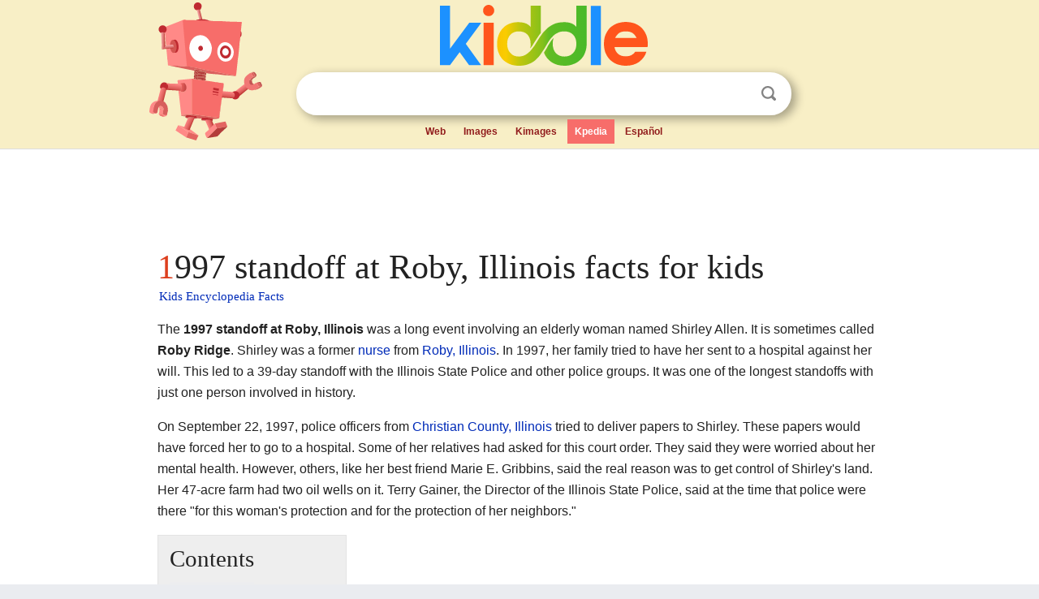

--- FILE ---
content_type: text/html; charset=utf-8
request_url: https://www.google.com/recaptcha/api2/aframe
body_size: 270
content:
<!DOCTYPE HTML><html><head><meta http-equiv="content-type" content="text/html; charset=UTF-8"></head><body><script nonce="MU2ZSKCZuy4clEn9GzAzRQ">/** Anti-fraud and anti-abuse applications only. See google.com/recaptcha */ try{var clients={'sodar':'https://pagead2.googlesyndication.com/pagead/sodar?'};window.addEventListener("message",function(a){try{if(a.source===window.parent){var b=JSON.parse(a.data);var c=clients[b['id']];if(c){var d=document.createElement('img');d.src=c+b['params']+'&rc='+(localStorage.getItem("rc::a")?sessionStorage.getItem("rc::b"):"");window.document.body.appendChild(d);sessionStorage.setItem("rc::e",parseInt(sessionStorage.getItem("rc::e")||0)+1);localStorage.setItem("rc::h",'1769149834438');}}}catch(b){}});window.parent.postMessage("_grecaptcha_ready", "*");}catch(b){}</script></body></html>